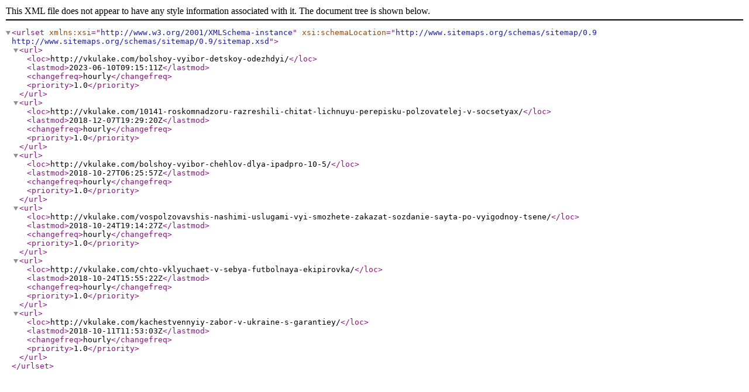

--- FILE ---
content_type: text/xml; charset=utf-8
request_url: http://vkulake.com/sitemap-pt-post-p1-2018-10.xml
body_size: 558
content:
<?xml version='1.0' encoding='UTF-8'?><urlset xmlns:xsi='http://www.w3.org/2001/XMLSchema-instance' xsi:schemaLocation='http://www.sitemaps.org/schemas/sitemap/0.9 http://www.sitemaps.org/schemas/sitemap/0.9/sitemap.xsd'>	<url>
		<loc>http://vkulake.com/bolshoy-vyibor-detskoy-odezhdyi/</loc>
		<lastmod>2023-06-10T09:15:11Z</lastmod>
		<changefreq>hourly</changefreq>
		<priority>1.0</priority>
	</url>
	<url>
		<loc>http://vkulake.com/10141-roskomnadzoru-razreshili-chitat-lichnuyu-perepisku-polzovatelej-v-socsetyax/</loc>
		<lastmod>2018-12-07T19:29:20Z</lastmod>
		<changefreq>hourly</changefreq>
		<priority>1.0</priority>
	</url>
	<url>
		<loc>http://vkulake.com/bolshoy-vyibor-chehlov-dlya-ipadpro-10-5/</loc>
		<lastmod>2018-10-27T06:25:57Z</lastmod>
		<changefreq>hourly</changefreq>
		<priority>1.0</priority>
	</url>
	<url>
		<loc>http://vkulake.com/vospolzovavshis-nashimi-uslugami-vyi-smozhete-zakazat-sozdanie-sayta-po-vyigodnoy-tsene/</loc>
		<lastmod>2018-10-24T19:14:27Z</lastmod>
		<changefreq>hourly</changefreq>
		<priority>1.0</priority>
	</url>
	<url>
		<loc>http://vkulake.com/chto-vklyuchaet-v-sebya-futbolnaya-ekipirovka/</loc>
		<lastmod>2018-10-24T15:55:22Z</lastmod>
		<changefreq>hourly</changefreq>
		<priority>1.0</priority>
	</url>
	<url>
		<loc>http://vkulake.com/kachestvennyiy-zabor-v-ukraine-s-garantiey/</loc>
		<lastmod>2018-10-11T11:53:03Z</lastmod>
		<changefreq>hourly</changefreq>
		<priority>1.0</priority>
	</url>
</urlset>